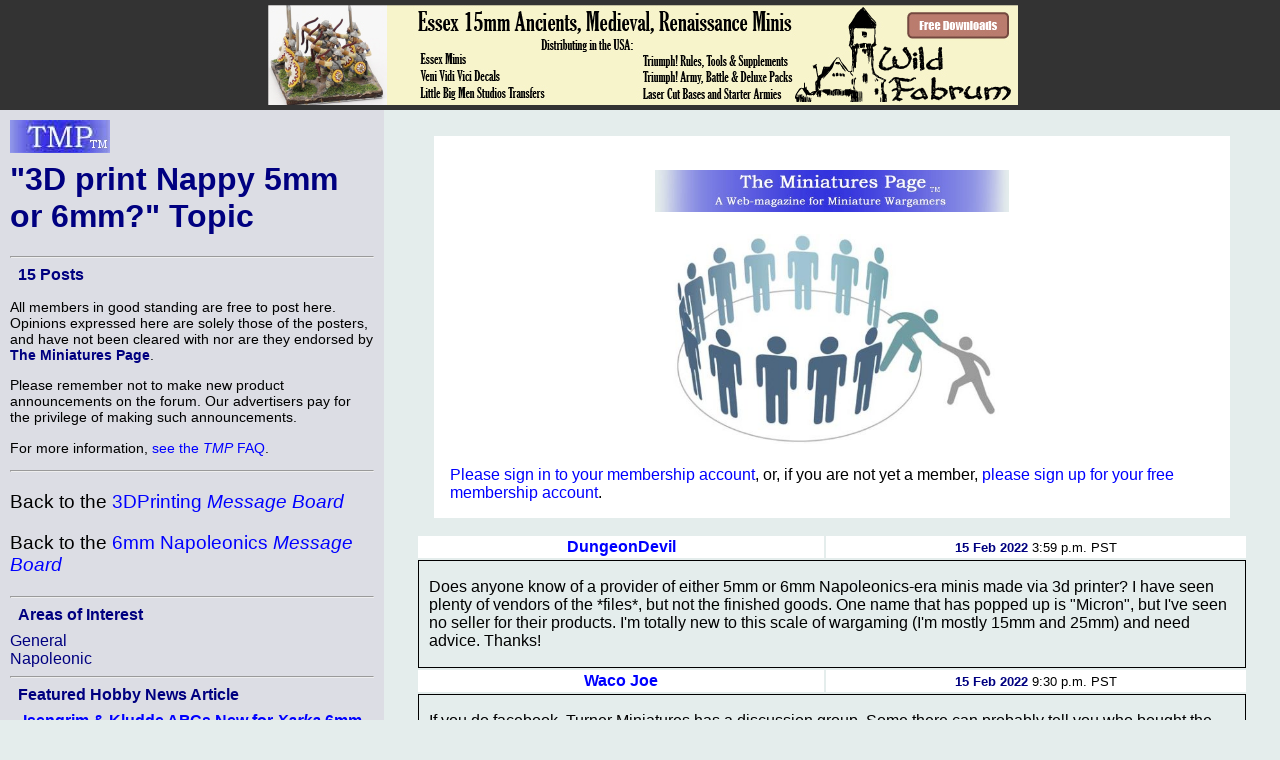

--- FILE ---
content_type: text/html; charset=ISO-8859-1
request_url: http://theminiaturespage.com/boards/msg.mv?id=557993
body_size: 29387
content:
<?xml version="1.0" encoding="ISO-8859-1"?>
<!DOCTYPE html>
<html xmlns="http://www.w3.org/1999/xhtml" xml:lang="en" lang="en">
<head>
<meta http-equiv="imagetoolbar" content="no" />
<meta name="MSSmartTagsPreventParsing" content="TRUE" />

<base href="http://theminiaturespage.com/" />
<title>[TMP] &quot;3D print Nappy 5mm or 6mm?&quot; Topic</title>
<link rel="Shortcut Icon" type="image/ico" href="http://theminiaturespage.com/favicon.ico" />
<style type="text/css">
<!--

a:link
{
    color:blue;
    text-decoration: none;
}
a:visited
{
    color:purple;
    text-decoration: none;
}
a:hover
{
    color:red;
    text-decoration: underline;
}
a:active
{
    color:red;
    text-decoration: none;
}

a.button
{
    color: navy;
}

blockquote
{
    background-color: white;
    padding: 1em;
}

blockquote blockquote
{
    background-color: #e4edec;
}

blockquote blockquote blockquote
{
    background-color: white;
}

blockquote blockquote blockquote blockquote
{
    background-color: #e4edec;
}

blockquote blockquote blockquote blockquote blockquote
{
    background-color: white;
}

blockquote blockquote blockquote blockquote blockquote blockquote
{
    background-color: #e4edec;
}

blockquote blockquote blockquote blockquote blockquote blockquote blockquote
{
    background-color: white;
}

body
{
    font-family: Arial, Helvetica, sans-serif;
    background-color: #e4edec;
    color: black;
    margin: 0px;
    padding: 0px;
    border: 0px;
}

.checkboxround {
	width: 20px;
	height: 20px;
	background: #ddd;
	margin: 5px 5px;

	border-radius: 100%;
	position: relative;
	box-shadow: 0px 1px 3px rgba(0,0,0,0.5);
}

.checkboxround label {
	display: block;
	width: 15px;
	height: 15px;
	border-radius: 100px;

	transition: all .5s ease;
	cursor: pointer;
	position: absolute;
	top: 2.5px;
	left: 2.5px;
	z-index: 1;

	background: #333;
	box-shadow:inset 0px 1px 3px rgba(0,0,0,0.5);
}

.checkboxround input[type=checkbox]:checked + label {
	background: #26ca28;
}

div.bannerad
{
    text-align: center;
    background-color: #333333;
    padding: 0em;
    margin: 0em;
}


div.campoptions
{
    font-size: 1.2em;
    text-align: center;
}

div.biggroup
{
    padding: 0px;
    padding-right: 20px;
    padding-left: 20px;
    margin-top: 5px;
    border: thick double white;
}

div.forumgroup
{
    padding: 0px;
    padding-right: 20px;
    padding-left: 20px;
    margin-top: 5px;
    border: thin dashed white;
}

div.divgroup
{
    padding: 20px;
    padding-top: 0px;
    margin-top: 5px;
    border: thin solid white;
}

td.leftbar div.divgroup
{
  border: none;
  border-bottom: thin solid black;
  padding: 0px;
}


td.leftbar div.forumgroup
{
  border: none;
  border-top: thin dashed black;
  padding-top: .5em;
}

td.leftbar div.forumgroup h3.forumhead
{
  text-align: center;
  float: none;
}

td.leftbar h2, td.leftbar h3, td.leftbar h4
{
    font-size: medium;
    margin: .5em;
}

div.normcell
{
    padding: 1px 10px;
}
div.normcelltight
{
    padding: 3px 10px;
    margin-top: -1em;
    margin-bottom: -1em;
}

div.leftcell
{
    padding: 1px 10px;
    text-align: left;
}
div.leftcelltight
{
    padding: 1px 10px;
    text-align: left;
    margin-top: -1em;
    margin-bottom: -1em;
}

div.maincell
{
    padding: 0px;
    padding-right: 20px;
    padding-left: 20px;
    text-align: left;
    font-size: 1.0em;
    border: thin solid white;
}
div.leftcellsmall
{
    padding-left: 0px;
    padding-right: 10px;
    text-align: left;
    font-size: 0.9em;
}
div.leftcellvsmall
{
    padding-left: 0px;
    padding-right: 10px;
    text-align: left;
    font-size: 0.8em;
}

dt
{
    font-size: 1.2em;
    color: black;
}
dl.forumlist
{
    font-size: 0.9em;
    color: black;
    padding-top: 0px;
    margin-top: 1px;
}
dl.forumlist dt
{
    padding-top: 0px;
    margin-top: 0px;
    font-weight: bold;
}
dl.forumlist dd
{
    margin-bottom: 2px;
}

h1,h2,h3,h4,h5
{
    color: navy;
}

h1.pagetitle
{
    margin-top: 0px;
}

h2.divhead
{
    text-align: center;
    text-transform: uppercase;
}

h3.forumhead
{
    color: black;
    text-align: right;
    float: right;
    padding-top: 0px;
    margin-top: 0px;
    padding-bottom: 0px;
    margin-bottom: 0px;
}

hr
{
    color: black;
}
img.noborder
{
    border: none;
}

img.bannerad
{
    border: none;
    vertical-align: middle;
}
img.banneradspacer
{
    border: none;
    width: 1px;
    height: 110px;
    vertical-align: middle;
}
img.smlogo
{
    border: none;
    width: 100px;
    height: 33px;
}
img.noborder
{
    border: none;
}

input[type=checkbox]
{
	display: inline;
	visibility: hidden;
}

p.bannerad
{
    text-align: center;
    background-color: #333333;
    margin: 0;
    height: 110px;
}
p.center
{
    text-align: center;
}

p.notice
{
    font-size: 1.3em;
    padding: 10px;
    margin-left: auto;
    margin-right: auto;
    color: red;
    background-color: white;
    width: 50%;
}

p.green
{
    color: green;
}
p.vlarge
{
    font-size: 1.3em;
}
p.vlcenter
{
    font-size: 1.4em;
    text-align: center;
}
pre
{
    font-size: 0.9em;
}

span.currnote
{
    color: black;
    font-size: 0.8em;
    vertical-align: sub;
}

span.forumtitle
{
    color: black;
    font-weight: bold;
}


strong
{
    color: navy;
}
table.centered
{
    margin-left: auto;
    margin-right: auto;
}
table.left
{
    padding: 0px;
    margin: 0px;
}

table.main
{
    margin: 0;
    padding: 0;
    width: 100%;
}
table.normal
{
    border-width: 1px;
    border-style: solid;
    border-color: #CCCCCC;
    padding: 10px;
    margin: 10px;
}
table.submain
{
    margin: 0;
    border-width: 1px;
    border-style: solid;
    border-color: #CCCCCC;
    padding: 10px;
    width: 80%;
    text-align: justify;
}
td.normal
{
    border: thin solid;
    margin: 0;
    padding: 0;
    border-collapse: collapse;
}
td.heading
{
    background-color: white;
    color: black;
    text-align: center;
    font-size: 1.2em;
    padding: 2px 10px;
}

td.subheading
{
    background-color: white;
    color: black;
    text-align: center;
    font-size: 1em;
    padding: 2px 10px;
}
td.leftbar
{
    background-color: #dcdde4;
    color: black;
    vertical-align: top;
    width: 30%;
}
td.leftbar p
{
    font-size: 0.9em;
}
td.leftbar p.large
{
    font-size: 1.2em;
}
td.leftbar table tr td.leftbaricell
{
    font-size: 0.9em;
}


td.leftbarcell
{
    background-color: #dcdde4;
    color: black;
    border: thin solid;
    margin: 0;
    border-collapse: collapse;
}
td.leftbaricell
{
    background-color: #dcdde4;
    color: black;
    margin: 0;
    border-collapse: collapse;
}

td.main
{
    vertical-align: top;
    width: 70%;
    font-size: 1.0em;
}

th.normal
{
    border: thin solid;
    margin: 0;
    border-collapse: collapse;
}
th.backred
{
    border: thin solid;
    margin: 0;
    border-collapse: collapse;
    background-color: red;
}
th.backgreen
{
    border: thin solid;
    margin: 0;
    border-collapse: collapse;
    background-color: lime;
}
th.backyellow
{
    border: thin solid;
    margin: 0;
    border-collapse: collapse;
    background-color: yellow;
}

th.backblue
{
    border: thin solid;
    margin: 0;
    border-collapse: collapse;
    background-color: #737CA1;
}


th.buttonbar
{
    background-color: white;
    color: black;
    text-align: center;
    font-size: 1.2em;
    padding: 5px;
    margin: 0;
}

.centered
{
    text-align: center;
}
.vcent
{
    vertical-align: top;
}

span.linkbox
{
    background-color: white;
    font-size: 1.2em;
    margin: 1em;
    margin-top: 2em;
    border: 2px solid black;
    padding: 5px;
}

span.smlinkbox
{
    background-color: white;
    font-size: 1.0em;
    margin: 1em;
    margin-top: 2em;
    border: 2px solid black;
    padding: 5px;
}


p.linkbox
{
    background-color: white;
    font-size: 1.2em;
    border: 2px solid black;
    padding: 5px;
    text-align: center;
}

div.linkboxes
{
    width: 80%;
    padding-top: 1em;
    margin-left: auto;
    margin-right: auto;
}


p.linkboxes
{
    padding-top: 1em;
    text-align: center;
}

.condensed
{
    margin-top: 0px;
    margin-bottom: 0px;
}
.credits
{
  font-style: italic;
}

.creditsmain
{
  font-style: italic;
  text-align: right;

}


.editorial
{
    background-color: #dcdde4;
    padding: 1em;
    margin-right: 15%;
    margin-left: 15%;
    padding-top: 0px;
    padding-bottom: 0.5em;
    margin-bottom: 1em;
}

.red
{
    color: red;
}

.green
{
    color: green;
}

.white
{
    color: white;
}

.yellow
{
    color: yellow;
}


.large
{
    font-size: 1.2em;
}

.small
{
    font-size: 0.9em;
}
.vsmall
{
    font-size: 0.8em;
}

.hcell
{
    margin: 0px;
    border: 0px;
}

.datebar
{
    border-color: black;
    border-style: dotted;
    padding-left: 1em;
    text-align: center;
}

.stifle
{
    background-color: #dcdde4;
    color: white;
    border: thin solid;
    margin: 0;
    padding: 0;
    border-collapse: collapse;
}

.editbar
{
    border-color: #e4edec;
    border-style: dotted;
    padding-left: 1em;
}

span.forumwhom a
{
    color: black;
}

span.forumboard a
{
}


h1 strong, h2 strong, h3 strong, h4 strong, h5 strong, a strong
{
    font-style: italic;
    font-weight: normal;
}

pre strong
{
    font-weight: normal;
}

dt strong
{
    font-weight: normal;
    font-style: italic;
}


-->
</style>

<script type="text/javascript"><!--

// handles resize manually for Opera

function resizeHandler()
{
  if (this.innerWidth != origWidth || this.innerHeight != origHeight)
  {
    get_size();
  }
  else
    setTimeout('resizeHandler()',5000);
}

function do_resize() {
  get_size();
}

function do_load() {
  get_size();
}

function get_size()
{
  var winW = 630, winH = 460;
  if (parseInt(navigator.appVersion)>3) 
  {
    if (navigator.appName=="Netscape") 
    {
      winW = window.innerWidth;
      winH = window.innerHeight;
    }
    if (navigator.appName.indexOf("Microsoft")!=-1) 
    {
      winW = document.body.offsetWidth;
      winH = document.body.offsetHeight;
    }
  }
  if (parseInt(navigator.appVersion)>3) 
  {
    if (navigator.appName=="Netscape") 
    {
      winW = window.innerWidth-16;
      winH = window.innerHeight-16;
    }
    if (navigator.appName.indexOf("Microsoft")!=-1)
    {
      winW = document.body.offsetWidth-20;
      winH = document.body.offsetHeight-20;
    }
  }
  document.cookie="sw="+winW+";path=/;domain=theminiaturespage.com; expires=Monday, 1-Feb-2027 01:14:20 GMT";
}

function img_resize(which, max) {
  var elem = document.getElementById(which);
  if (elem == undefined || elem == null) {
    return false;
  }
  if (max == undefined) max = 550;
  if (elem.width > max) {
    elem.width = max;
  }
}

window.onresize= do_resize;

function delete_msg(dir, msg_id)
{
  if (confirm("Confirm deletion of: " + msg_id))
  {
    window.name="Msg" + Math.round(Math.random() * 1000);
    window.open("http://" + location.host + "/" + dir + "/delete_msg.mv?msg_id=" + msg_id + "&tid=557993", "smallwin", "width=400,height=350,status=yes,resizable=yes");
    return true;
  }
  else
    return false;
}
function undelete_msg(dir, msg_id)
{
  if (confirm("Confirm undeletion of: " + msg_id))
  {
    window.name="Msg" + Math.round(Math.random() * 1000);
    window.open("http://" + location.host + "/" + dir + "/undelete_msg.mv?msg_id=" + msg_id + "&tid=557993", "smallwin", "width=400,height=350,status=yes,resizable=yes");
    return true;
  }
  else
    return false;
}


//-->
</script>
</head>
<body onload="return do_load()">

<p class="bannerad"><img class="banneradspacer" src="spacer.gif" alt="" />&#160;<a href="ads/gobanner.mv?id=768594" target="_blank"><img class="bannerad" src="bp/wildfabrum1.jpg" alt="Help support TMP" /></a></p>
<table class="main" cellpadding="10" cellspacing="0">
<tr><td class="leftbar">
<h1 class="pagetitle"><a href="/" title="Return to the TMP homepage"><img class="smlogo" src="tmpshead.jpg" alt="The Miniatures Page logo" /></a><br />
&quot;3D print Nappy 5mm or 6mm?&quot; Topic</h1>
<hr />
<h3>15 Posts</h3>
<p>All members in good standing are free to post here. Opinions expressed here are solely those of the posters, and have not been cleared with nor are they endorsed by <strong>The Miniatures Page</strong>.</p>
<p>Please remember not to make new product announcements on the forum. Our advertisers pay for the privilege of making such announcements.</p>

<p>For more information, <a href="http://theminiaturespage.com/faq/forums.mv" target="_blank" title="Go to http://theminiaturespage.com/faq/forums.mv">see the <em>TMP</em> FAQ</a>.</p>
<hr />
<p class="large">Back to the <a href="boards/topics.mv?id=319" onMouseOver="window.status='Return to the 3DPrinting Message Board';return true;" onMouseOut="window.status='';return true;">3DPrinting <em>Message Board</em></a></p><p class="large">Back to the <a href="boards/topics.mv?id=320" onMouseOver="window.status='Return to the 6mm Napoleonics Message Board';return true;" onMouseOut="window.status='';return true;">6mm Napoleonics <em>Message Board</em></a></p><hr />
<h4>Areas of Interest</h4><a class="button" href="gen.mv">General</a><br /><a class="button" href="nap.mv">Napoleonic</a><br />
<hr />
<h4>Featured Hobby News Article</h4><div class="centered"><h4><a href="news/?id=364234985">Isengrim & Kludde APCs New for <em>Xarka</em> 6mm Sci-Fi</a></h4><p><a href="news/?id=364234985"><img src="news/pics/2026/jan/364234985a.jpg" width="350" height="224" title="New APCs"></a></p></div><hr />



<div class="credits">




<p>3,071 hits since 15 Feb 2022<br />
&#169;1994-2026 Bill Armintrout<br />
<a href="maint.mv" onmousemove="window.status='Comments or corrections?';return true" onmouseout="window.status='';return true">Comments or corrections?</a></p>

</td>
<td class="main">
<blockquote><br /><a href="picture.mv?pic=tmphead2.jpg">
<div class="centered">
<img src="tmphead2.jpg" height="42.48" width="354"
alt="TMP logo" title="TMP logo"
onmousemove="window.status='Click to see enlarged image';return true"
onmouseout="window.status='';return true" id="pic1" onload="img_resize('pic1', 354)" />
</div>
</a>
<br /><a href="picture.mv?pic=editorial/pics/2021/membership1.jpg">
<div class="centered">
<img src="editorial/pics/2021/membership1.jpg" height="209.825336" width="354"
alt="Membership" title="Membership"
onmousemove="window.status='Click to see enlarged image';return true"
onmouseout="window.status='';return true" id="pic2" onload="img_resize('pic2', 354)" />
</div>
</a>
<br /><a href="member/" title="Go to http://theminiaturespage.com/member/ at TMP">Please sign in to your membership account</a>, or, if you are not yet a member, <a href="member/" title="Go to http://theminiaturespage.com/member/ at TMP">please sign up for your free membership account</a>.</blockquote><div class="centered"><table class="centered" style="width: 95%">

<tr><td class="subheading"><strong><a href="member/profile.mv?id=DungeonDevil">DungeonDevil</a></strong></td><td class="subheading"><span style="font-size: small;"><strong>15&nbsp;Feb&nbsp;2022</strong> 3:59&nbsp;p.m.&nbsp;PST</span></td></tr>
  <tr><td class="normal" colspan="2"><div class="leftcell">
  
  <p>Does anyone know of a provider of either 5mm or 6mm Napoleonics-era minis made via 3d printer? I have seen plenty of vendors of the *files*, but not the finished goods. One name that has popped up is "Micron", but I've seen no seller for their products. I'm totally new to this scale of wargaming (I'm mostly 15mm and 25mm) and need advice. Thanks!</p></div></td></tr>
    <tr><td class="subheading"><strong><a href="member/profile.mv?id=Waco%20Joe">Waco Joe</a></strong></td><td class="subheading"><span style="font-size: small;"><strong>15&nbsp;Feb&nbsp;2022</strong> 9:30&nbsp;p.m.&nbsp;PST</span></td></tr>
  <tr><td class="normal" colspan="2"><div class="leftcell">
  
  <p>If you do facebook, Turner Miniatures has a discussion group. Some there can probably tell you who bought the merchant licenses. </p><p><a href="https://www.facebook.com/groups/turnerminiaturesfans/?ref=share" target="_blank" title="Go to https://www.facebook.com/groups/turnerminiaturesfans/?ref=share">link</a></p></div></td></tr>
    <tr><td class="subheading"><strong><a href="member/profile.mv?id=DungeonDevil">DungeonDevil</a></strong></td><td class="subheading"><span style="font-size: small;"><strong>16&nbsp;Feb&nbsp;2022</strong> 9:23&nbsp;a.m.&nbsp;PST</span></td></tr>
  <tr><td class="normal" colspan="2"><div class="leftcell">
  
  <p>Sorry, no FB. No social media, full-stop. Any other possible means of locating vendors of such products?</p></div></td></tr>
    <tr><td class="subheading"><strong><a href="member/profile.mv?id=DeRuyter">DeRuyter</a></strong></td><td class="subheading"><span style="font-size: small;"><strong>16&nbsp;Feb&nbsp;2022</strong> 10:05&nbsp;a.m.&nbsp;PST</span></td></tr>
  <tr><td class="normal" colspan="2"><div class="leftcell">
  
  <p>Go to My Miniatures Factory (MMF) or Wargaming 3d. Kickstarter is also a good resource. </p><p>Henry Turner has a whole line of 6mm Napoleonics for 3d printing:</p><p><a href="http://theminiaturespage.com/" target="_blank" title="Go to http://theminiaturespage.com/">TMP link</a> <a href="https://www.myminifactory.com/users/henryturner" target="_blank" title="Go to https://www.myminifactory.com/users/henryturner">link</a> <a href="http://theminiaturespage.com/" target="_blank" title="Go to http://theminiaturespage.com/">TMP link</a></p><p>Wargaming 3d store:</p><p><a href=" " title="Go to http://theminiaturespage.com/  at TMP"> </a><a href="https://www.wargaming3d.com/" target="_blank" title="Go to https://www.wargaming3d.com/">wargaming3d.com</a>  </p><p>No SM necessary to buy from these sites.</p></div></td></tr>
    <tr><td class="subheading"><strong><a href="member/profile.mv?id=Tortorella">Tortorella</a></strong>&nbsp;<a href="faq/sp.mv"><img src="boards/icons/sp.gif" alt="Supporting Member of TMP" title="Supporting Member of TMP" width="29" height="25" style="border: none; vertical-align: middle;" /></a></td><td class="subheading"><span style="font-size: small;"><strong>22&nbsp;Feb&nbsp;2022</strong> 7:47&nbsp;a.m.&nbsp;PST</span></td></tr>
  <tr><td class="normal" colspan="2"><div class="leftcell">
  
  <p>These are all files. I think Dungeon is looking for already printed and ready to paint minis. I have wondered about this as well. I don't want to deal with a printer. This is a whole different ballgame because of handling and shipping for vendors, however.</p></div></td></tr>
    <tr><td class="subheading"><strong><a href="member/profile.mv?id=monk2002uk">monk2002uk</a></strong></td><td class="subheading"><span style="font-size: small;"><strong>08&nbsp;Mar&nbsp;2022</strong> 2:29&nbsp;a.m.&nbsp;PST</span></td></tr>
  <tr><td class="normal" colspan="2"><div class="leftcell">
  
  <p>I will check with Henry on the print services for his range of figures. He used to operate a service out of the Ukraine but that has stopped for obvious reasons.</p><p>Robert</p></div></td></tr>
    <tr><td class="subheading"><img src="uploads/icons/12/12218634.gif" alt="Personal logo" title="Personal logo" width="32" height="32" style="border: none; vertical-align: middle;" />&nbsp;<strong><a href="member/profile.mv?id=Extra%20Crispy">Extra Crispy</a></strong>&nbsp;<a href="ads/"><img src="boards/icons/sponsor.gif" alt="Sponsoring Member of TMP" title="Sponsoring Member of TMP" width="29" height="25" style="border: none; vertical-align: middle;" /></a></td><td class="subheading"><span style="font-size: small;"><strong>09&nbsp;Jun&nbsp;2022</strong> 5:03&nbsp;p.m.&nbsp;PST</span></td></tr>
  <tr><td class="normal" colspan="2"><div class="leftcell">
  
  <p>Any reason you prefer a printed 3D product to say, metal from Baccus, Heroics &amp; Ros etc.?</p></div></td></tr>
    <tr><td class="subheading"><strong><a href="member/profile.mv?id=monk2002uk">monk2002uk</a></strong></td><td class="subheading"><span style="font-size: small;"><strong>12&nbsp;Jun&nbsp;2022</strong> 12:50&nbsp;a.m.&nbsp;PST</span></td></tr>
  <tr><td class="normal" colspan="2"><div class="leftcell">
  
  <p>Extra Crispy, if I understand your question correctly then you are asking about why someone would get 3D printable figures printed by someone else rather than buy metal figures. This is different from the notion of why someone would want to print 3D figures themselves. I can print figures now and there are all sorts of reasons why self-printing is an interesting option compared with buying manufactured metal figures. Thinking back, however, to the time before I purchased a resin printer, the main reason for buying pre-printed 3D models was to fill gaps in existing metal ranges. This was limited to vehicles, artillery and aircraft mainly. For example, the Canadian Borden Motor MG vehicle was only available as a 3D-printed model at that time.</p><p>The main supplier for pre-printed 3D models at that time was Shapeways. The costs of printing and postage were high, making it uneconomical to buy anything in resin that could be obtained in metal. This situation has changed, with more and cheaper 3D printing services now becoming available. I can't comment on cost comparisons now but, assuming the costs are comparable, then pre-printed 3D figures often provide a wider range of options in a particular era for which they are available.</p><p>Robert</p></div></td></tr>
    <tr><td class="subheading"><strong><a href="member/profile.mv?id=monk2002uk">monk2002uk</a></strong></td><td class="subheading"><span style="font-size: small;"><strong>12&nbsp;Jun&nbsp;2022</strong> 12:56&nbsp;a.m.&nbsp;PST</span></td></tr>
  <tr><td class="normal" colspan="2"><div class="leftcell">
  
  <p>Powder Mill Printing is a US-based company that prints ACW Turner Miniatures. I imagine they would consider the Napoleonic ranges if you asked:</p><p><a href="https://www.etsy.com/shop/PowderMillPrinting?" target="_blank" title="Go to https://www.etsy.com/shop/PowderMillPrinting?">link</a></p><p>Nerad Games is a licensed printer of TM figures in the UK:</p><p><a href="https://neradgames.storenvy.com" target="_blank" title="Go to https://neradgames.storenvy.com">neradgames.storenvy.com</a></p><p>I do not have any financial or other affiliation with these companies.</p><p>Robert</p></div></td></tr>
    <tr><td class="subheading"><strong><a href="member/profile.mv?id=charles%20popp">charles popp</a></strong></td><td class="subheading"><span style="font-size: small;"><strong>12&nbsp;Aug&nbsp;2022</strong> 2:28&nbsp;p.m.&nbsp;PST</span></td></tr>
  <tr><td class="normal" colspan="2"><div class="leftcell">
  
  <p>I am currently printing up Turnes Nappys in 6mm(Heroic)scale so they are about 8mm close to Baccus scale. Project is going slow just because I am kinda lazy in the summer. I like to get out and bike ride or walk. I plan on doing for a start the French II and II Corps, The Guard. Austrians and Russians. One thing about Turners minis they are for basically up to 1809 uniform wise.not that big a deal with 6mm scale. it has most of the minors as well.</p></div></td></tr>
    <tr><td class="subheading"><strong><a href="member/profile.mv?id=ragnarbullvine">ragnarbullvine</a></strong></td><td class="subheading"><span style="font-size: small;"><strong>20&nbsp;Jul&nbsp;2023</strong> 12:20&nbsp;a.m.&nbsp;PST</span></td></tr>
  <tr><td class="normal" colspan="2"><div class="leftcell">
  
  <p>XP Forge has 6mm 3D Prints<br /><a href="https://www.etsy.com/shop/XPForge?ref=shop_item_count_pathways&amp;shop_item_count=4306&amp;listing_id=1088168672&amp;search_query=6mm" target="_blank" title="Go to https://www.etsy.com/shop/XPForge?ref=shop_item_count_pathways&amp;shop_item_count=4306&amp;listing_id=1088168672&amp;search_query=6mm">link</a></p></div></td></tr>
    <tr><td class="subheading"><strong><a href="member/profile.mv?id=greenknight4">greenknight4</a></strong>&nbsp;<a href="ads/"><img src="boards/icons/sponsor.gif" alt="Sponsoring Member of TMP" title="Sponsoring Member of TMP" width="29" height="25" style="border: none; vertical-align: middle;" /></a></td><td class="subheading"><span style="font-size: small;"><strong>20&nbsp;Jul&nbsp;2023</strong> 3:38&nbsp;a.m.&nbsp;PST</span></td></tr>
  <tr><td class="normal" colspan="2"><div class="leftcell">
  
  <p>On a personal note I spent $50&#160;<span class="currnote" title="U.S. Dollar">USD</span> on turner SYW files and found it a waste of my money.  I bought the Prussian Cavalry and Infantry sets. I didn't like the end result at all.</p><p>I tried to print them as they came which I think is 6mm as well as bumping them up 15mm.</p><p>Though I print a lot professionally I gave up on these for myself and went to metal miniatures for these small scales.</p><p>Your results may vary.</p><p>I</p></div></td></tr>
    <tr><td class="subheading"><strong><a href="member/profile.mv?id=The%20H%20Man">The H Man</a></strong></td><td class="subheading"><span style="font-size: small;"><strong>21&nbsp;Jul&nbsp;2023</strong> 5:59&nbsp;p.m.&nbsp;PST</span></td></tr>
  <tr><td class="normal" colspan="2"><div class="leftcell">
  
  <p>Id think Naps was pretty well supported.</p><p>Maybe these smaller scales are not as much??</p><p>Seems odd to specifically want 3d prints. Unless that's the point, maybe for a display showcasing 3d printing.</p><p>Perhaps there is now a thing of people actually preferring 3d prints?? Like plastic or metal.</p><p>Id think them more like resin that no one really prefers, buy tolerates.</p><p>Hopefully not another sub group&hellip;of a subgroup.</p></div></td></tr>
    <tr><td class="subheading"><strong><a href="member/profile.mv?id=monk2002uk">monk2002uk</a></strong></td><td class="subheading"><span style="font-size: small;"><strong>22&nbsp;Jul&nbsp;2023</strong> 11:52&nbsp;p.m.&nbsp;PST</span></td></tr>
  <tr><td class="normal" colspan="2"><div class="leftcell">
  
  <p>Turner has announced that the 1815 British, French, and Prussian range will be released in the near future. Here are some photos, all 6mm prints. First up, Napoleon (from Borodino rather than Waterloo I think):</p><div class="centered">
<img src="https://www.greatwarspearhead.com/_Media/bonaparte.jpeg" id="pic3" onload="img_resize('pic3', 354)" />
</div>
</p><p>Marshal Ney:</p><div class="centered">
<img src="https://www.greatwarspearhead.com/_Media/marshal-ney.jpeg" id="pic4" onload="img_resize('pic4', 354)" />
</div>
</p><p>And a sighter of British cavalry:</p><div class="centered">
<img src="https://www.greatwarspearhead.com/_Media/british-cavalry.jpeg" id="pic5" onload="img_resize('pic5', 354)" />
</div>
</p><p>Robert</p></div></td></tr>
    <tr><td class="subheading"><strong><a href="member/profile.mv?id=John%20Leahy">John Leahy</a></strong>&nbsp;<a href="ads/"><img src="boards/icons/sponsor.gif" alt="Sponsoring Member of TMP" title="Sponsoring Member of TMP" width="29" height="25" style="border: none; vertical-align: middle;" /></a></td><td class="subheading"><span style="font-size: small;"><strong>05&nbsp;Sep&nbsp;2023</strong> 6:57&nbsp;a.m.&nbsp;PST</span></td></tr>
  <tr><td class="normal" colspan="2"><div class="leftcell">
  
  <p>H Man. I get that you do not like 3D printed figs. No worries. However, I love them and they now are 90% of my miniature purchases now. I print my own and loved what was offered so much that I started my own print company. I even advertise here. I have been able to print things I'd never have found or been able to afford with my printers. Star Trek miniatures, Battlestar Galactica, 6mm and 10mm Star Wars Clone Wars, Halo, 10mm fantasy, 10mm Dark Ages, ACW 1/600, 1/1250 Predreadnought, 1/1800 WWI naval,  spaceships, 10mm WWI, 100YW 15mm, Planet of the Apes and so much more. I also have printed a mass of 3D terrain which I would never, ever have been able to afford.</p><p>Just wanted to let you know I inderstand some folks aren't interested. But based on my own and my customer's purchases a large number are. It's here to stay.</p><p>Thanks</p><p>John</p></div></td></tr>
    </table></div>

<div class="centered"><table class="centered" style="width: 95%">

<tr class="subheading"><td class="normal"><p><em>Sorry</em> - only <a href="faq/basic.mv" title="Go to http://theminiaturespage.com/faq/basic.mv at TMP">verified members</a> can post on the forums.</em></p>
</td></tr>
</table></div>


</td>
</tr>
</table>
</body>
</html>
